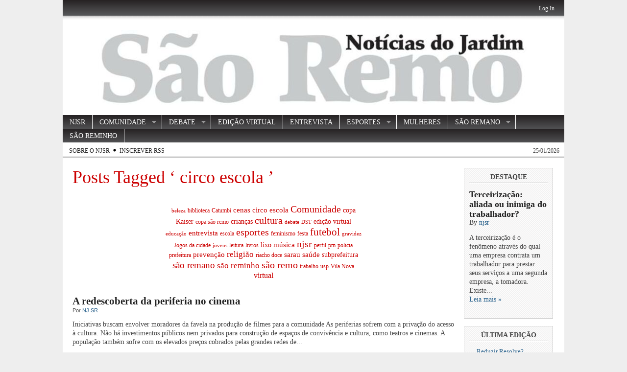

--- FILE ---
content_type: text/html; charset=UTF-8
request_url: https://njsaoremo.eca.usp.br/?tag=circo-escola
body_size: 7413
content:
<!DOCTYPE html PUBLIC "-//W3C//DTD XHTML 1.0 Transitional//EN" "http://www.w3.org/TR/xhtml1/DTD/xhtml1-transitional.dtd">
<html xmlns="http://www.w3.org/1999/xhtml" lang="pt-BR">

<head profile="http://gmpg.org/xfn/11">
	<meta http-equiv="Content-Type" content="text/html; charset=UTF-8" />

	<meta name="robots" content="noindex,follow" />    
        
    <title>  circo escola | Notícias do Jardim São Remo</title>

    <link rel="stylesheet" href="https://njsaoremo.eca.usp.br/wp-content/themes/magazine-basic.2.5.6/magazine-basic/style.css" type="text/css" media="screen" />
    <link rel="alternate" type="application/rss+xml" title="Notícias do Jardim São Remo RSS Feed" href="https://njsaoremo.eca.usp.br/?feed=rss2" />
	<link rel="pingback" href="https://njsaoremo.eca.usp.br/xmlrpc.php" />
<!--[if IE]>
<link rel="stylesheet" type="text/css" href="https://njsaoremo.eca.usp.br/wp-content/themes/magazine-basic.2.5.6/magazine-basic/iestyles.css" />
<![endif]-->
<!--[if lte IE 6]>
<script defer type="text/javascript" src="https://njsaoremo.eca.usp.br/wp-content/themes/magazine-basic.2.5.6/magazine-basic/images/pngfix.js"></script>
<![endif]-->

	<link rel='dns-prefetch' href='//s.w.org' />
<link rel="alternate" type="application/rss+xml" title="Feed de tag para Notícias do Jardim São Remo &raquo; circo escola" href="https://njsaoremo.eca.usp.br/?feed=rss2&#038;tag=circo-escola" />
		<script type="text/javascript">
			window._wpemojiSettings = {"baseUrl":"https:\/\/s.w.org\/images\/core\/emoji\/11\/72x72\/","ext":".png","svgUrl":"https:\/\/s.w.org\/images\/core\/emoji\/11\/svg\/","svgExt":".svg","source":{"concatemoji":"https:\/\/njsaoremo.eca.usp.br\/wp-includes\/js\/wp-emoji-release.min.js?ver=4.9.8"}};
			!function(a,b,c){function d(a,b){var c=String.fromCharCode;l.clearRect(0,0,k.width,k.height),l.fillText(c.apply(this,a),0,0);var d=k.toDataURL();l.clearRect(0,0,k.width,k.height),l.fillText(c.apply(this,b),0,0);var e=k.toDataURL();return d===e}function e(a){var b;if(!l||!l.fillText)return!1;switch(l.textBaseline="top",l.font="600 32px Arial",a){case"flag":return!(b=d([55356,56826,55356,56819],[55356,56826,8203,55356,56819]))&&(b=d([55356,57332,56128,56423,56128,56418,56128,56421,56128,56430,56128,56423,56128,56447],[55356,57332,8203,56128,56423,8203,56128,56418,8203,56128,56421,8203,56128,56430,8203,56128,56423,8203,56128,56447]),!b);case"emoji":return b=d([55358,56760,9792,65039],[55358,56760,8203,9792,65039]),!b}return!1}function f(a){var c=b.createElement("script");c.src=a,c.defer=c.type="text/javascript",b.getElementsByTagName("head")[0].appendChild(c)}var g,h,i,j,k=b.createElement("canvas"),l=k.getContext&&k.getContext("2d");for(j=Array("flag","emoji"),c.supports={everything:!0,everythingExceptFlag:!0},i=0;i<j.length;i++)c.supports[j[i]]=e(j[i]),c.supports.everything=c.supports.everything&&c.supports[j[i]],"flag"!==j[i]&&(c.supports.everythingExceptFlag=c.supports.everythingExceptFlag&&c.supports[j[i]]);c.supports.everythingExceptFlag=c.supports.everythingExceptFlag&&!c.supports.flag,c.DOMReady=!1,c.readyCallback=function(){c.DOMReady=!0},c.supports.everything||(h=function(){c.readyCallback()},b.addEventListener?(b.addEventListener("DOMContentLoaded",h,!1),a.addEventListener("load",h,!1)):(a.attachEvent("onload",h),b.attachEvent("onreadystatechange",function(){"complete"===b.readyState&&c.readyCallback()})),g=c.source||{},g.concatemoji?f(g.concatemoji):g.wpemoji&&g.twemoji&&(f(g.twemoji),f(g.wpemoji)))}(window,document,window._wpemojiSettings);
		</script>
		<style type="text/css">
img.wp-smiley,
img.emoji {
	display: inline !important;
	border: none !important;
	box-shadow: none !important;
	height: 1em !important;
	width: 1em !important;
	margin: 0 .07em !important;
	vertical-align: -0.1em !important;
	background: none !important;
	padding: 0 !important;
}
</style>
<script type='text/javascript' src='https://njsaoremo.eca.usp.br/wp-includes/js/jquery/jquery.js?ver=1.12.4'></script>
<script type='text/javascript' src='https://njsaoremo.eca.usp.br/wp-includes/js/jquery/jquery-migrate.min.js?ver=1.4.1'></script>
<link rel='https://api.w.org/' href='https://njsaoremo.eca.usp.br/index.php?rest_route=/' />
<link rel="EditURI" type="application/rsd+xml" title="RSD" href="https://njsaoremo.eca.usp.br/xmlrpc.php?rsd" />
<link rel="wlwmanifest" type="application/wlwmanifest+xml" href="https://njsaoremo.eca.usp.br/wp-includes/wlwmanifest.xml" /> 
<meta name="generator" content="WordPress 4.9.8" />
<style type='text/css'>
	body { width: 1024px;  }
	#mainwrapper { width: 1004px; }
	#sidebar { width: 180px; }
	#sidebar .side-widget { width: 160px; }
	#secondsidebar { width: 180px; }
	#secondsidebar .side-widget { width: 160px; }
	#leftcontent, #twocol, #threecol, #threecol2, .commentlist { width: 779px; }
	#leftcontent img { max-width: 779px; height: auto; }
	#title { text-align: center }
	#description { clear: both; text-align: center; }
	#headerad { display:none; }
</style>
<script type="text/javascript" src="https://njsaoremo.eca.usp.br/wp-content/themes/magazine-basic.2.5.6/magazine-basic/js/hoverIntent.js"></script> 
<script type="text/javascript" src="https://njsaoremo.eca.usp.br/wp-content/themes/magazine-basic.2.5.6/magazine-basic/js/superfish.js"></script> 
<script type="text/javascript" src="https://njsaoremo.eca.usp.br/wp-content/themes/magazine-basic.2.5.6/magazine-basic/js/supersubs.js"></script> 
<script type="text/javascript">
	jQuery(function(){
        jQuery("ul.sf-menu").supersubs({ 
            minWidth:    12,
            maxWidth:    27,
            extraWidth:  1
        }).superfish({ 
            delay:       100,
            speed:       250 
        });	});
</script>

</head>

<body>
<!-- begin header -->
<div id="header">
		<div id="login">
    	<ul><li><a href="https://njsaoremo.eca.usp.br/wp-login.php">Log In</a></li></ul> 
    </div>
        	    <div id="title">
    	<a href="https://njsaoremo.eca.usp.br/"><img src="https://njsaoremo.eca.usp.br/saoremo_title.jpg" title="Notícias do Jardim São Remo" alt="Notícias do Jardim São Remo" /></a>
    </div>    	
    <! xxx   	;<div id="description">
<! xxx    	;Edição on-line    </div>

    <div id="navigation">
        <ul class="sf-menu">
        <li><a href="https://njsaoremo.eca.usp.br">NJSR</a></li>
        	<li class="cat-item cat-item-4"><a href="https://njsaoremo.eca.usp.br/?cat=4" title="Destaque às notícias da Comunidade">COMUNIDADE</a>
<ul class='children'>
	<li class="cat-item cat-item-10"><a href="https://njsaoremo.eca.usp.br/?cat=10" title="Imagens da nossa Comunidade">CENAS</a>
</li>
	<li class="cat-item cat-item-5"><a href="https://njsaoremo.eca.usp.br/?cat=5" title="Artigos da seção Papo Reto">PAPO RETO</a>
</li>
	<li class="cat-item cat-item-420"><a href="https://njsaoremo.eca.usp.br/?cat=420" >SÃO REMO PERGUNTA</a>
</li>
</ul>
</li>
	<li class="cat-item cat-item-1"><a href="https://njsaoremo.eca.usp.br/?cat=1" title="Notícias da seção Debate">DEBATE</a>
<ul class='children'>
	<li class="cat-item cat-item-130"><a href="https://njsaoremo.eca.usp.br/?cat=130" title="Discussão que gera informação">OPINIÃO</a>
</li>
</ul>
</li>
	<li class="cat-item cat-item-48"><a href="https://njsaoremo.eca.usp.br/?cat=48" title="Aqui, você pode folhear a edição virtual do NJSR na tela do computador.">EDIÇÃO VIRTUAL</a>
</li>
	<li class="cat-item cat-item-3"><a href="https://njsaoremo.eca.usp.br/?cat=3" title="Acesse as Entrevistas aqui">ENTREVISTA</a>
</li>
	<li class="cat-item cat-item-8"><a href="https://njsaoremo.eca.usp.br/?cat=8" title="Notícias da seção de Esportes">ESPORTES</a>
<ul class='children'>
	<li class="cat-item cat-item-131"><a href="https://njsaoremo.eca.usp.br/?cat=131" title="Notícias do futebol, com destaque ao que é praticado pelos são remanos">FUTEBOL</a>
</li>
</ul>
</li>
	<li class="cat-item cat-item-7"><a href="https://njsaoremo.eca.usp.br/?cat=7" title="Reportagens da seção Mulheres">MULHERES</a>
</li>
	<li class="cat-item cat-item-6"><a href="https://njsaoremo.eca.usp.br/?cat=6" title="O são remano é notícia nesta seção">SÃO REMANO</a>
<ul class='children'>
	<li class="cat-item cat-item-436"><a href="https://njsaoremo.eca.usp.br/?cat=436" >PERFIL</a>
</li>
</ul>
</li>
	<li class="cat-item cat-item-9"><a href="https://njsaoremo.eca.usp.br/?cat=9" title="Acesse a edição virtual do São Reminho na tela do computador">SÃO REMINHO</a>
</li>
        </ul>
    </div>
    <div id="sub-navigation">
    	<ul>
        <li class="page_item page-item-29 page_item_has_children"><a href="https://njsaoremo.eca.usp.br/?page_id=29">Sobre o NJSR</a>
<ul class='children'>
	<li class="page_item page-item-2"><a href="https://njsaoremo.eca.usp.br/?page_id=2">Última Edição</a></li>
</ul>
</li>
        </ul>
        <ul>
        <li class="nodot"><a href="https://njsaoremo.eca.usp.br?feed=rss2">Inscrever RSS</a></li>
		<li class="nodot right-d">25/01/2026</li>        </ul>
     </div>
</div>
<!-- end header -->


<div id="mainwrapper">
	<div id="leftcontent">

		
 	   	        	<h1 class="catheader">Posts Tagged &#8216; circo escola &#8217;</h1>
        <div id="tagcloud"><a href="https://njsaoremo.eca.usp.br/?tag=beleza" class="tag-cloud-link tag-link-25 tag-link-position-1" style="font-size: 8pt;" aria-label="beleza (2 itens)">beleza</a>
<a href="https://njsaoremo.eca.usp.br/?tag=biblioteca" class="tag-cloud-link tag-link-141 tag-link-position-2" style="font-size: 9.3714285714286pt;" aria-label="biblioteca (3 itens)">biblioteca</a>
<a href="https://njsaoremo.eca.usp.br/?tag=catumbi" class="tag-cloud-link tag-link-51 tag-link-position-3" style="font-size: 9.3714285714286pt;" aria-label="Catumbi (3 itens)">Catumbi</a>
<a href="https://njsaoremo.eca.usp.br/?tag=cenas-2" class="tag-cloud-link tag-link-64 tag-link-position-4" style="font-size: 11.428571428571pt;" aria-label="cenas (5 itens)">cenas</a>
<a href="https://njsaoremo.eca.usp.br/?tag=circo-escola" class="tag-cloud-link tag-link-81 tag-link-position-5" style="font-size: 11.428571428571pt;" aria-label="circo escola (5 itens)">circo escola</a>
<a href="https://njsaoremo.eca.usp.br/?tag=comunidade-2" class="tag-cloud-link tag-link-41 tag-link-position-6" style="font-size: 15.2pt;" aria-label="Comunidade (12 itens)">Comunidade</a>
<a href="https://njsaoremo.eca.usp.br/?tag=copa-kaiser" class="tag-cloud-link tag-link-50 tag-link-position-7" style="font-size: 10.514285714286pt;" aria-label="copa Kaiser (4 itens)">copa Kaiser</a>
<a href="https://njsaoremo.eca.usp.br/?tag=copa-sao-remo" class="tag-cloud-link tag-link-220 tag-link-position-8" style="font-size: 9.3714285714286pt;" aria-label="copa são remo (3 itens)">copa são remo</a>
<a href="https://njsaoremo.eca.usp.br/?tag=criancas" class="tag-cloud-link tag-link-173 tag-link-position-9" style="font-size: 10.514285714286pt;" aria-label="crianças (4 itens)">crianças</a>
<a href="https://njsaoremo.eca.usp.br/?tag=cultura" class="tag-cloud-link tag-link-75 tag-link-position-10" style="font-size: 14.857142857143pt;" aria-label="cultura (11 itens)">cultura</a>
<a href="https://njsaoremo.eca.usp.br/?tag=debate-2" class="tag-cloud-link tag-link-32 tag-link-position-11" style="font-size: 8pt;" aria-label="debate (2 itens)">debate</a>
<a href="https://njsaoremo.eca.usp.br/?tag=dst" class="tag-cloud-link tag-link-34 tag-link-position-12" style="font-size: 8pt;" aria-label="DST (2 itens)">DST</a>
<a href="https://njsaoremo.eca.usp.br/?tag=edicao-virtual" class="tag-cloud-link tag-link-230 tag-link-position-13" style="font-size: 10.514285714286pt;" aria-label="edição virtual (4 itens)">edição virtual</a>
<a href="https://njsaoremo.eca.usp.br/?tag=educacao" class="tag-cloud-link tag-link-23 tag-link-position-14" style="font-size: 8pt;" aria-label="educação (2 itens)">educação</a>
<a href="https://njsaoremo.eca.usp.br/?tag=entrevista-2" class="tag-cloud-link tag-link-36 tag-link-position-15" style="font-size: 11.428571428571pt;" aria-label="entrevista (5 itens)">entrevista</a>
<a href="https://njsaoremo.eca.usp.br/?tag=escola" class="tag-cloud-link tag-link-39 tag-link-position-16" style="font-size: 9.3714285714286pt;" aria-label="escola (3 itens)">escola</a>
<a href="https://njsaoremo.eca.usp.br/?tag=esportes-2" class="tag-cloud-link tag-link-49 tag-link-position-17" style="font-size: 15.2pt;" aria-label="esportes (12 itens)">esportes</a>
<a href="https://njsaoremo.eca.usp.br/?tag=feminismo" class="tag-cloud-link tag-link-188 tag-link-position-18" style="font-size: 9.3714285714286pt;" aria-label="feminismo (3 itens)">feminismo</a>
<a href="https://njsaoremo.eca.usp.br/?tag=festa" class="tag-cloud-link tag-link-153 tag-link-position-19" style="font-size: 9.3714285714286pt;" aria-label="festa (3 itens)">festa</a>
<a href="https://njsaoremo.eca.usp.br/?tag=futebol" class="tag-cloud-link tag-link-62 tag-link-position-20" style="font-size: 16pt;" aria-label="futebol (14 itens)">futebol</a>
<a href="https://njsaoremo.eca.usp.br/?tag=gravidez" class="tag-cloud-link tag-link-35 tag-link-position-21" style="font-size: 8pt;" aria-label="gravidez (2 itens)">gravidez</a>
<a href="https://njsaoremo.eca.usp.br/?tag=jogos-da-cidade" class="tag-cloud-link tag-link-410 tag-link-position-22" style="font-size: 9.3714285714286pt;" aria-label="Jogos da cidade (3 itens)">Jogos da cidade</a>
<a href="https://njsaoremo.eca.usp.br/?tag=jovens" class="tag-cloud-link tag-link-38 tag-link-position-23" style="font-size: 8pt;" aria-label="jovens (2 itens)">jovens</a>
<a href="https://njsaoremo.eca.usp.br/?tag=leitura" class="tag-cloud-link tag-link-124 tag-link-position-24" style="font-size: 9.3714285714286pt;" aria-label="leitura (3 itens)">leitura</a>
<a href="https://njsaoremo.eca.usp.br/?tag=livros" class="tag-cloud-link tag-link-142 tag-link-position-25" style="font-size: 9.3714285714286pt;" aria-label="livros (3 itens)">livros</a>
<a href="https://njsaoremo.eca.usp.br/?tag=lixo" class="tag-cloud-link tag-link-70 tag-link-position-26" style="font-size: 10.514285714286pt;" aria-label="lixo (4 itens)">lixo</a>
<a href="https://njsaoremo.eca.usp.br/?tag=musica" class="tag-cloud-link tag-link-144 tag-link-position-27" style="font-size: 11.428571428571pt;" aria-label="música (5 itens)">música</a>
<a href="https://njsaoremo.eca.usp.br/?tag=njsr" class="tag-cloud-link tag-link-55 tag-link-position-28" style="font-size: 14.857142857143pt;" aria-label="njsr (11 itens)">njsr</a>
<a href="https://njsaoremo.eca.usp.br/?tag=perfil" class="tag-cloud-link tag-link-382 tag-link-position-29" style="font-size: 9.3714285714286pt;" aria-label="perfil (3 itens)">perfil</a>
<a href="https://njsaoremo.eca.usp.br/?tag=pm" class="tag-cloud-link tag-link-225 tag-link-position-30" style="font-size: 9.3714285714286pt;" aria-label="pm (3 itens)">pm</a>
<a href="https://njsaoremo.eca.usp.br/?tag=policia" class="tag-cloud-link tag-link-253 tag-link-position-31" style="font-size: 9.3714285714286pt;" aria-label="policia (3 itens)">policia</a>
<a href="https://njsaoremo.eca.usp.br/?tag=prefeitura" class="tag-cloud-link tag-link-245 tag-link-position-32" style="font-size: 9.3714285714286pt;" aria-label="prefeitura (3 itens)">prefeitura</a>
<a href="https://njsaoremo.eca.usp.br/?tag=prevencao" class="tag-cloud-link tag-link-198 tag-link-position-33" style="font-size: 11.428571428571pt;" aria-label="prevenção (5 itens)">prevenção</a>
<a href="https://njsaoremo.eca.usp.br/?tag=religiao" class="tag-cloud-link tag-link-91 tag-link-position-34" style="font-size: 12.8pt;" aria-label="religião (7 itens)">religião</a>
<a href="https://njsaoremo.eca.usp.br/?tag=riacho-doce" class="tag-cloud-link tag-link-67 tag-link-position-35" style="font-size: 9.3714285714286pt;" aria-label="riacho doce (3 itens)">riacho doce</a>
<a href="https://njsaoremo.eca.usp.br/?tag=sarau" class="tag-cloud-link tag-link-111 tag-link-position-36" style="font-size: 11.428571428571pt;" aria-label="sarau (5 itens)">sarau</a>
<a href="https://njsaoremo.eca.usp.br/?tag=saude" class="tag-cloud-link tag-link-122 tag-link-position-37" style="font-size: 11.428571428571pt;" aria-label="saúde (5 itens)">saúde</a>
<a href="https://njsaoremo.eca.usp.br/?tag=subprefeitura" class="tag-cloud-link tag-link-348 tag-link-position-38" style="font-size: 10.514285714286pt;" aria-label="subprefeitura (4 itens)">subprefeitura</a>
<a href="https://njsaoremo.eca.usp.br/?tag=sao-remano" class="tag-cloud-link tag-link-97 tag-link-position-39" style="font-size: 13.942857142857pt;" aria-label="são remano (9 itens)">são remano</a>
<a href="https://njsaoremo.eca.usp.br/?tag=sao-reminho" class="tag-cloud-link tag-link-58 tag-link-position-40" style="font-size: 12.8pt;" aria-label="são reminho (7 itens)">são reminho</a>
<a href="https://njsaoremo.eca.usp.br/?tag=sao-remo" class="tag-cloud-link tag-link-57 tag-link-position-41" style="font-size: 15.2pt;" aria-label="são remo (12 itens)">são remo</a>
<a href="https://njsaoremo.eca.usp.br/?tag=trabalho" class="tag-cloud-link tag-link-92 tag-link-position-42" style="font-size: 9.3714285714286pt;" aria-label="trabalho (3 itens)">trabalho</a>
<a href="https://njsaoremo.eca.usp.br/?tag=usp" class="tag-cloud-link tag-link-167 tag-link-position-43" style="font-size: 9.3714285714286pt;" aria-label="usp (3 itens)">usp</a>
<a href="https://njsaoremo.eca.usp.br/?tag=vila-nova" class="tag-cloud-link tag-link-53 tag-link-position-44" style="font-size: 9.3714285714286pt;" aria-label="Vila Nova (3 itens)">Vila Nova</a>
<a href="https://njsaoremo.eca.usp.br/?tag=virtual" class="tag-cloud-link tag-link-56 tag-link-position-45" style="font-size: 12.228571428571pt;" aria-label="virtual (6 itens)">virtual</a></div>
 	  
				<div class="posts">
				<h2 id="post-3233"><a href="https://njsaoremo.eca.usp.br/?p=3233" rel="bookmark" title="Permanent Link to A redescoberta da periferia no cinema">A redescoberta da periferia no cinema</a></h2>
		        <div class="meta">  
                                        Por <a href="https://njsaoremo.eca.usp.br/?author=12" title="Posts de NJ SR" rel="author">NJ SR</a> 
				</div>
				<div class="storycontent">
	            	    	            <p>Iniciativas buscam envolver moradores da favela na produção de filmes para a comunidade As periferias sofrem com a privação do acesso à cultura. Não há investimentos públicos nem privados para construção de espaços de convivência e cultura, como teatros e cinemas. A população também sofre com os elevados preços cobrados pelas grandes redes de...<br /><a href="https://njsaoremo.eca.usp.br/?p=3233" class="more-link">Leia mais &raquo;</a></p>				</div>
				<p class="meta">Tags: <a href="https://njsaoremo.eca.usp.br/?tag=cineb" rel="tag">cineb</a>, <a href="https://njsaoremo.eca.usp.br/?tag=cinema" rel="tag">cinema</a>, <a href="https://njsaoremo.eca.usp.br/?tag=cinema-da-quebrada" rel="tag">cinema da quebrada</a>, <a href="https://njsaoremo.eca.usp.br/?tag=circo-escola" rel="tag">circo escola</a>, <a href="https://njsaoremo.eca.usp.br/?tag=periferia" rel="tag">periferia</a>, <a href="https://njsaoremo.eca.usp.br/?tag=periferia-em-movimento" rel="tag">periferia em movimento</a><br /> Publicado em <a href="https://njsaoremo.eca.usp.br/?cat=6" rel="category">SÃO REMANO</a> |   <span>Comentários desativados<span class="screen-reader-text"> em A redescoberta da periferia no cinema</span></span></p>
										
			</div>

				<div class="posts">
				<h2 id="post-2890"><a href="https://njsaoremo.eca.usp.br/?p=2890" rel="bookmark" title="Permanent Link to Circo Escola Apresenta Cursos de Teatro">Circo Escola Apresenta Cursos de Teatro</a></h2>
		        <div class="meta">  
                                        Por <a href="https://njsaoremo.eca.usp.br/?author=11" title="Posts de NJ SR" rel="author">NJ SR</a> 
				</div>
				<div class="storycontent">
	            	<a href='https://njsaoremo.eca.usp.br/?p=2890' title='Circo Escola Apresenta Cursos de Teatro'><img src="http://njsaoremo.eca.usp.br/wp-content/uploads/Sao-Remano_Bruna_1m-300x235.jpg" class="alignleft" alt="Circo Escola Apresenta Cursos de Teatro" width="80" /></a>

    	            <p>Destinadas a pessoas de 7 a 17 anos, aulas ajudam a desenvolver potenciais e a expressar-se Engana-se quem pensa que as aulas de teatro são destinadas somente aos futuros atores. Por sua dinâmica, o teatro é de grande ajuda para quem quer desenvolver potenciais até então escondidos. Os alunos aprendem a se soltar, a...<br /><a href="https://njsaoremo.eca.usp.br/?p=2890" class="more-link">Leia mais &raquo;</a></p>				</div>
				<p class="meta">Tags: <a href="https://njsaoremo.eca.usp.br/?tag=circo-escola" rel="tag">circo escola</a>, <a href="https://njsaoremo.eca.usp.br/?tag=teatro" rel="tag">teatro</a><br /> Publicado em <a href="https://njsaoremo.eca.usp.br/?cat=6" rel="category">SÃO REMANO</a> |   <span>Comentários desativados<span class="screen-reader-text"> em Circo Escola Apresenta Cursos de Teatro</span></span></p>
										
			</div>

				<div class="posts">
				<h2 id="post-2807"><a href="https://njsaoremo.eca.usp.br/?p=2807" rel="bookmark" title="Permanent Link to Moradores disputam partidas de vôlei">Moradores disputam partidas de vôlei</a></h2>
		        <div class="meta">  
                                        Por <a href="https://njsaoremo.eca.usp.br/?author=10" title="Posts de NJ SR" rel="author">NJ SR</a> 
				</div>
				<div class="storycontent">
	            	<a href='https://njsaoremo.eca.usp.br/?p=2807' title='Moradores disputam partidas de vôlei'><img src="http://njsaoremo.eca.usp.br/wp-content/uploads/Esportes-Volei-7-2.jpg" class="alignleft" alt="Moradores disputam partidas de vôlei" width="80" /></a>

    	            <p>Foi fundada a Associação Poliesportiva que tem organizado atividades semanalmente A Associação Poliesportiva São Remo está organizando jogos de vôlei para a comunidade. As partidas acontecem durante os finais de semana e todos podem participar. De acordo com Rosangela Ferreira, presidente da Associação, chega a aparecer mais de cem pessoas para jogar. Devido ao...<br /><a href="https://njsaoremo.eca.usp.br/?p=2807" class="more-link">Leia mais &raquo;</a></p>				</div>
				<p class="meta">Tags: <a href="https://njsaoremo.eca.usp.br/?tag=associacao-poliesportiva" rel="tag">associação poliesportiva</a>, <a href="https://njsaoremo.eca.usp.br/?tag=circo-escola" rel="tag">circo escola</a>, <a href="https://njsaoremo.eca.usp.br/?tag=sao-remo" rel="tag">são remo</a>, <a href="https://njsaoremo.eca.usp.br/?tag=volei" rel="tag">vôlei</a><br /> Publicado em <a href="https://njsaoremo.eca.usp.br/?cat=8" rel="category">ESPORTES</a> |   <span>Comentários desativados<span class="screen-reader-text"> em Moradores disputam partidas de vôlei</span></span></p>
										
			</div>

				<div class="posts">
				<h2 id="post-1973"><a href="https://njsaoremo.eca.usp.br/?p=1973" rel="bookmark" title="Permanent Link to Circo Escola inaugura biblioteca e planeja roda de leituras">Circo Escola inaugura biblioteca e planeja roda de leituras</a></h2>
		        <div class="meta">  
                                        Por <a href="https://njsaoremo.eca.usp.br/?author=6" title="Posts de Maria Rita Hurpia" rel="author">Maria Rita Hurpia</a> 
				</div>
				<div class="storycontent">
	            	    	            <p>O Circo Escola pretende organizar rodas de leitura com os moradores da comunidade. O projeto, ainda em fase inicial, apóia-se na futura inauguração da biblioteca do Circo. Os livros da biblioteca do Circo ainda estão sendo catalogados. Após isso, há um projeto para executar rodas de leitura com a comunidade. Inicialmente, contarão com a...<br /><a href="https://njsaoremo.eca.usp.br/?p=1973" class="more-link">Leia mais &raquo;</a></p>				</div>
				<p class="meta">Tags: <a href="https://njsaoremo.eca.usp.br/?tag=biblioteca" rel="tag">biblioteca</a>, <a href="https://njsaoremo.eca.usp.br/?tag=circo-escola" rel="tag">circo escola</a>, <a href="https://njsaoremo.eca.usp.br/?tag=leitura" rel="tag">leitura</a>, <a href="https://njsaoremo.eca.usp.br/?tag=livros" rel="tag">livros</a><br /> Publicado em <a href="https://njsaoremo.eca.usp.br/?cat=6" rel="category">SÃO REMANO</a> |   <span>Comentários desativados<span class="screen-reader-text"> em Circo Escola inaugura biblioteca e planeja roda de leituras</span></span></p>
										
			</div>

				<div class="posts">
				<h2 id="post-1674"><a href="https://njsaoremo.eca.usp.br/?p=1674" rel="bookmark" title="Permanent Link to Cursos Circo Escola">Cursos Circo Escola</a></h2>
		        <div class="meta">  
                                        Por <a href="https://njsaoremo.eca.usp.br/?author=5" title="Posts de Gabriely Souza de Araujo" rel="author">Gabriely Souza de Araujo</a> 
				</div>
				<div class="storycontent">
	            	<a href='https://njsaoremo.eca.usp.br/?p=1674' title='Cursos Circo Escola'><img src="http://njsaoremo.eca.usp.br/wp-content/uploads/cursps-800x241.jpg" class="alignleft" alt="Cursos Circo Escola" width="80" /></a>

    	            <p>Inscrições estão abertas para novas turmas A comunidade também conta com seu próprio núcleo de cursos gratuitos: no Circo Escola São Remo são ministradas variadas aulas, como capoeira, circo, dança e teatro. A maioria dos cursos é voltada para o público infantil, mas a casa também conta com cursos para adultos, como dança de...<br /><a href="https://njsaoremo.eca.usp.br/?p=1674" class="more-link">Leia mais &raquo;</a></p>				</div>
				<p class="meta">Tags: <a href="https://njsaoremo.eca.usp.br/?tag=circo-escola" rel="tag">circo escola</a>, <a href="https://njsaoremo.eca.usp.br/?tag=confeitaria" rel="tag">confeitaria</a>, <a href="https://njsaoremo.eca.usp.br/?tag=cursos" rel="tag">cursos</a>, <a href="https://njsaoremo.eca.usp.br/?tag=fabricacao" rel="tag">fabricação</a>, <a href="https://njsaoremo.eca.usp.br/?tag=panificacao" rel="tag">panificação</a><br /> Publicado em <a href="https://njsaoremo.eca.usp.br/?cat=6" rel="category">SÃO REMANO</a> |   <span>Comentários desativados<span class="screen-reader-text"> em Cursos Circo Escola</span></span></p>
										
			</div>

		
		
	</div>
    <!-- begin sidebar -->
		<div id="sidebar">
				<div class="side-widget"><h2>Destaque</h2>    	        <h1 class="side"><a href="https://njsaoremo.eca.usp.br/?p=4588">Terceirização: aliada ou inimiga do trabalhador?</a></h1>
        <div class="meta">
            By <a href="https://njsaoremo.eca.usp.br/?author=13" title="Posts de njsr" rel="author">njsr</a>        </div>
        <div class="storycontent noline">
            <p>A terceirização é o fenômeno através do qual uma empresa contrata um trabalhador para prestar seus serviços a uma segunda empresa, a tomadora. Existe...<br /><a href="https://njsaoremo.eca.usp.br/?p=4588" class="more-link">Leia mais &raquo;</a></p>        </div>
	    </div>		<div class="side-widget">		<h2>Última Edição</h2>		<ul>
											<li>
					<a href="https://njsaoremo.eca.usp.br/?p=4566">Reduzir Resolve?</a>
									</li>
											<li>
					<a href="https://njsaoremo.eca.usp.br/?p=4588">Terceirização: aliada ou inimiga do trabalhador?</a>
									</li>
											<li>
					<a href="https://njsaoremo.eca.usp.br/?p=4647">Câmara no seu bairro &#8211; Evento busca aproximar vereadores e cidadãos</a>
									</li>
											<li>
					<a href="https://njsaoremo.eca.usp.br/?p=4574">Curso para jovens &#8211; Empreendedorismo social em foco na São Remo</a>
									</li>
											<li>
					<a href="https://njsaoremo.eca.usp.br/?p=4625">LGBT: desvio ou direito?</a>
									</li>
											<li>
					<a href="https://njsaoremo.eca.usp.br/?p=4631">Riacho doce: a novela da canalização</a>
									</li>
											<li>
					<a href="https://njsaoremo.eca.usp.br/?p=4624">Mães de Maio defendem políticas sociais</a>
									</li>
											<li>
					<a href="https://njsaoremo.eca.usp.br/?p=4622">Convívio Social valoriza a formação de atletas</a>
									</li>
											<li>
					<a href="https://njsaoremo.eca.usp.br/?p=4594">Calote, salário baixo, precariedade: pênalti!</a>
									</li>
											<li>
					<a href="https://njsaoremo.eca.usp.br/?p=4610">Nova entidade coordena Circo Escola</a>
									</li>
											<li>
					<a href="https://njsaoremo.eca.usp.br/?p=4599">Idade penal em questão</a>
									</li>
											<li>
					<a href="https://njsaoremo.eca.usp.br/?p=4581">Esquiadores do asfalto ganham o mundo</a>
									</li>
											<li>
					<a href="https://njsaoremo.eca.usp.br/?p=4607">Funk lidera a preferência musical</a>
									</li>
											<li>
					<a href="https://njsaoremo.eca.usp.br/?p=4584">Direitos da mãe: sancionada a lei que permite o registro dos filhos pela mulher</a>
									</li>
											<li>
					<a href="https://njsaoremo.eca.usp.br/?p=4591">Planos do Pérola Negra para a comunidade</a>
									</li>
											<li>
					<a href="https://njsaoremo.eca.usp.br/?p=4568">Curso para jovens</a>
									</li>
											<li>
					<a href="https://njsaoremo.eca.usp.br/?p=4579">Senna: 21 anos de saudade</a>
									</li>
											<li>
					<a href="https://njsaoremo.eca.usp.br/?p=4580">Biblioteca para público infantil na São Remo</a>
									</li>
											<li>
					<a href="https://njsaoremo.eca.usp.br/?p=4570">Beijinho no ombro pro machismo passar longe da São Remo</a>
									</li>
					</ul>
		</div><div class="side-widget"><h2>Arquivos</h2>		<label class="screen-reader-text" for="archives-dropdown-3">Arquivos</label>
		<select id="archives-dropdown-3" name="archive-dropdown" onchange='document.location.href=this.options[this.selectedIndex].value;'>
			
			<option value="">Selecionar o mês</option>
				<option value='https://njsaoremo.eca.usp.br/?m=201505'> maio 2015 &nbsp;(21)</option>
	<option value='https://njsaoremo.eca.usp.br/?m=201406'> junho 2014 &nbsp;(73)</option>
	<option value='https://njsaoremo.eca.usp.br/?m=201312'> dezembro 2013 &nbsp;(18)</option>
	<option value='https://njsaoremo.eca.usp.br/?m=201311'> novembro 2013 &nbsp;(18)</option>
	<option value='https://njsaoremo.eca.usp.br/?m=201310'> outubro 2013 &nbsp;(20)</option>
	<option value='https://njsaoremo.eca.usp.br/?m=201309'> setembro 2013 &nbsp;(15)</option>
	<option value='https://njsaoremo.eca.usp.br/?m=201306'> junho 2013 &nbsp;(14)</option>
	<option value='https://njsaoremo.eca.usp.br/?m=201305'> maio 2013 &nbsp;(45)</option>
	<option value='https://njsaoremo.eca.usp.br/?m=201304'> abril 2013 &nbsp;(18)</option>
	<option value='https://njsaoremo.eca.usp.br/?m=201212'> dezembro 2012 &nbsp;(1)</option>
	<option value='https://njsaoremo.eca.usp.br/?m=201211'> novembro 2012 &nbsp;(40)</option>
	<option value='https://njsaoremo.eca.usp.br/?m=201210'> outubro 2012 &nbsp;(19)</option>
	<option value='https://njsaoremo.eca.usp.br/?m=201209'> setembro 2012 &nbsp;(24)</option>
	<option value='https://njsaoremo.eca.usp.br/?m=201206'> junho 2012 &nbsp;(18)</option>
	<option value='https://njsaoremo.eca.usp.br/?m=201205'> maio 2012 &nbsp;(44)</option>
	<option value='https://njsaoremo.eca.usp.br/?m=201204'> abril 2012 &nbsp;(22)</option>
	<option value='https://njsaoremo.eca.usp.br/?m=201111'> novembro 2011 &nbsp;(19)</option>
	<option value='https://njsaoremo.eca.usp.br/?m=201110'> outubro 2011 &nbsp;(19)</option>
	<option value='https://njsaoremo.eca.usp.br/?m=201109'> setembro 2011 &nbsp;(21)</option>
	<option value='https://njsaoremo.eca.usp.br/?m=201106'> junho 2011 &nbsp;(24)</option>
	<option value='https://njsaoremo.eca.usp.br/?m=201105'> maio 2011 &nbsp;(30)</option>
	<option value='https://njsaoremo.eca.usp.br/?m=201104'> abril 2011 &nbsp;(22)</option>
	<option value='https://njsaoremo.eca.usp.br/?m=201006'> junho 2010 &nbsp;(22)</option>
	<option value='https://njsaoremo.eca.usp.br/?m=201005'> maio 2010 &nbsp;(18)</option>
	<option value='https://njsaoremo.eca.usp.br/?m=201004'> abril 2010 &nbsp;(22)</option>

		</select>
		</div><div class="side-widget"><form method="get" id="searchform" action="https://njsaoremo.eca.usp.br/">
<div>
<input type="text" class="search_input" value="Pesquisa" name="s" id="s" onfocus="if (this.value == 'Search &amp; Hit Enter') {this.value = '';}" onblur="if (this.value == '') {this.value = 'Search &amp; Hit Enter';}" />
<input type="hidden" id="searchsubmit" />
</div>
</form>
</div><div class="side-widget"><h2>Links</h2>
	<ul class='xoxo blogroll'>
<li><a href="http://www.copakaiser.com.br" title="Copa Kaiser" target="_blank">Copa Kaiser</a></li>
<li><a href="http://www.cptm.sp.gov.br" title="Companhia Paulista de Trens Metropolitanos" target="_blank">CPTM</a></li>
<li><a href="http://njsaoremo.eca.usp.br/?p=637" title="Sugestões de bares, restaurantes, pizzarias no Jardim São Remo" target="_blank">Gastronomia &#8211; São Remo</a></li>
<li><a href="http://www.spressosp.com.br/category/oeste/" title="Portal de Notícias dos bairros de São Paulo: SPresso SP" target="_blank">Jornal Eletrônico SPresso</a></li>
<li><a href="http://www.metro.sp.gov.br" title="Companhia do Metropolitano de São Paulo" target="_blank">Metrô</a></li>
<li><a href="http://www.e-agendamento.poupatempo.sp.gov.br/agenda/home.seam" title="Poupa Tempo Virtual" target="_blank">Poupatempo SP</a></li>
<li><a href="http://www.prefeitura.sp.gov.br/" title="Prefeitura do Município de São Paulo" target="_blank">Prefeitura de São Paulo</a></li>
<li><a href="http://www.procon.sp.gov.br/" title="Portal de Defesa do Consumidor">PROCON</a></li>
<li><a href="http://www.projeto-alavanca.org/" title="Projeto Alavanca">Projeto Alavanca</a></li>
<li><a href="http://www.sabesp.com.br" title="Companhia de Saneamento Básico do Estado de São Paulo" target="_blank">Sabesp</a></li>
<li><a href="http://www.telesp.com.br" title="Informações sobre telefone fixo" target="_blank">Telefônica/Vivo</a></li>

	</ul>
</div>
<div class="side-widget"><h2>USP On-line</h2>
	<ul class='xoxo blogroll'>
<li><a href="http://www2.eca.usp.br" title="Escola de Comunicações e Artes da USP" target="_blank">ECA &#8211; USP</a></li>
<li><a href="http://www2.eca.usp.br/cje/" title="CJE (Departamento de Jornalismo e Editoração)" target="_blank">Jornalismo (CJE) &#8211; USP</a></li>
<li><a href="http://www.usp.br" title="Universidade de São Paulo &#8211; USP" target="_blank">Universidade de São Paulo</a></li>

	</ul>
</div>
		</div>
<!-- end sidebar --></div>
<!-- begin footer -->
<div id="footer">
<a rel="license" href="https://creativecommons.org/licenses/by-nc-sa/3.0/deed.pt_BR" TARGET="_blank"><img alt="Creative Commons License" style="border-width:0" src="https://i.creativecommons.org/l/by-nc-sa/3.0/80x15.png" /></a> <span xmlns:dct="http://purl.org/dc/terms/" href="http://purl.org/dc/dcmitype/Text"  property="dct:title" rel="dct:type"></span> 
     2026 -  <a href="https://njsaoremo.eca.usp.br">Notícias do Jardim São Remo</a> - ECA/USP <br />
   Tema <span class="red">"Magazine Basic"</span> por <a href="http://themes.bavotasan.com"><span class="red"> c.bavota</span></a>.<br />
    Um site  <a href="http://www.wordpress.org">WordPress</a>.
</div>
<script type='text/javascript' src='https://njsaoremo.eca.usp.br/wp-includes/js/wp-embed.min.js?ver=4.9.8'></script>
<!-- Magazine Basic theme designed by c.bavota - http://themes.bavotasan.com -->
</body>
</html>
